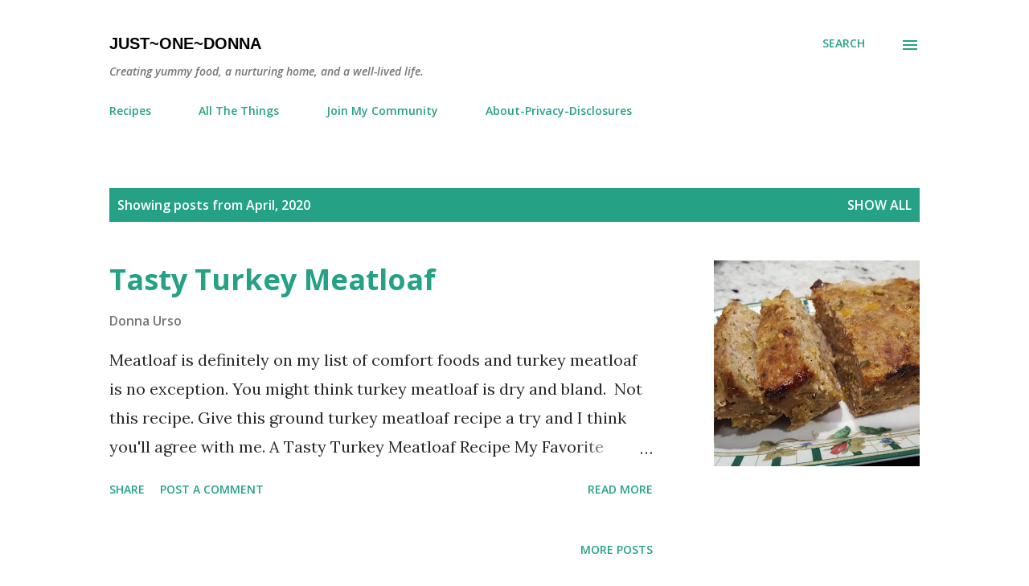

--- FILE ---
content_type: text/html; charset=utf-8
request_url: https://www.google.com/recaptcha/api2/aframe
body_size: 270
content:
<!DOCTYPE HTML><html><head><meta http-equiv="content-type" content="text/html; charset=UTF-8"></head><body><script nonce="-RsSqCCj2QJZHMTqLzTXDg">/** Anti-fraud and anti-abuse applications only. See google.com/recaptcha */ try{var clients={'sodar':'https://pagead2.googlesyndication.com/pagead/sodar?'};window.addEventListener("message",function(a){try{if(a.source===window.parent){var b=JSON.parse(a.data);var c=clients[b['id']];if(c){var d=document.createElement('img');d.src=c+b['params']+'&rc='+(localStorage.getItem("rc::a")?sessionStorage.getItem("rc::b"):"");window.document.body.appendChild(d);sessionStorage.setItem("rc::e",parseInt(sessionStorage.getItem("rc::e")||0)+1);localStorage.setItem("rc::h",'1768835339901');}}}catch(b){}});window.parent.postMessage("_grecaptcha_ready", "*");}catch(b){}</script></body></html>